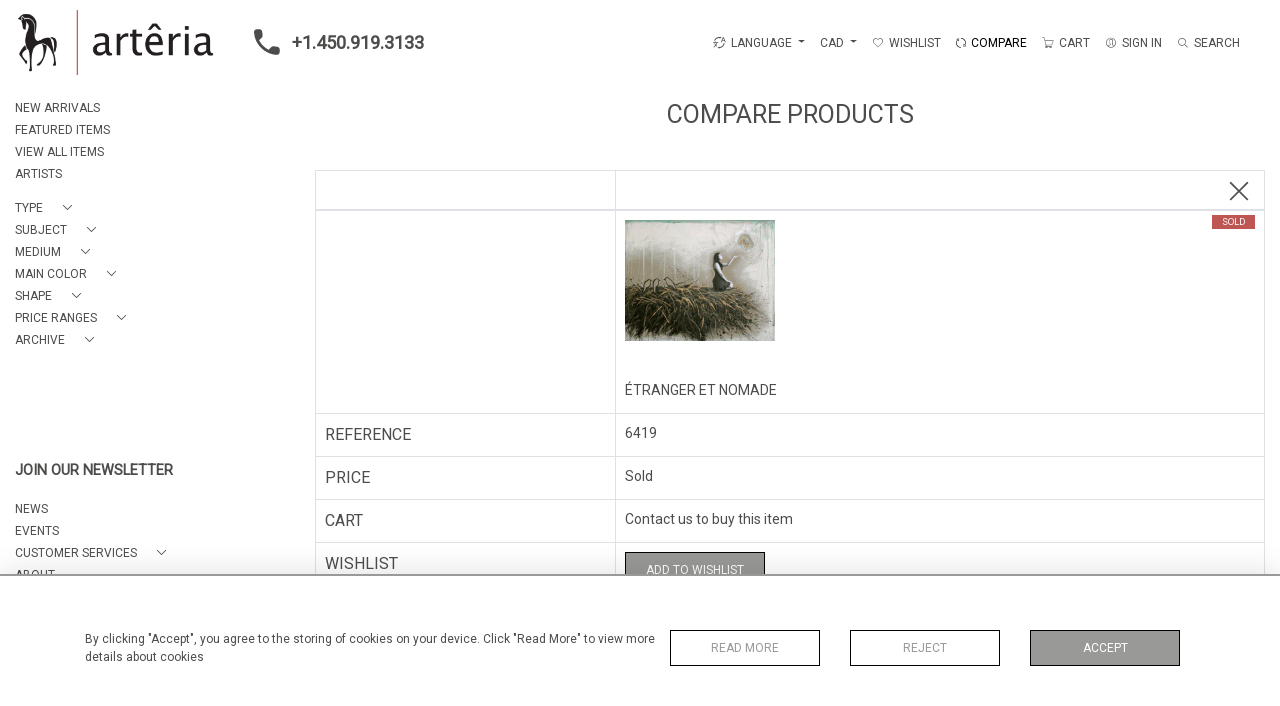

--- FILE ---
content_type: text/html; charset=UTF-8
request_url: https://arteriagallery.com/product-compare?item=657
body_size: 15433
content:
<!DOCTYPE html>
<html lang="en" style="
    --items-bg:#F5F5F5;
    --colour_text_title :#4C4C4B;
    --body-bg:#FFFFFF;
    --header-bg:#FFFFFF;
    --menu-bg:#FFFFFF;
    --footer-bg:#FFFFFF;
    --colour_text_header:#4C4C4B;
    --colour_text_body :#4C4C4B;
    --colour_text_body_hover:#000000;
    --colour_text_footer :#4C4C4B;
    --colour_background_subscription:#FFFFFF;
    --colour_text_footer_hover :#000000;
    --colour_button_normal:#999998;
    --colour_button_normal_text:#FFFFFF;
    --colour_button_hover:#787878;
    --colour_button_hover_text:#FFFFFF;
    --colour_button_pressed:#4C4C4B;
    --colour_button_pressed_text:#FFFFFF;
        --colour_button_border:#000;
        --colour_text_menu:#4C4C4B;
    --colour_text_menu_hover:#000000;
    --colour_category_images_overlay_background:#2d6496cc;
    --colour_category_images_overlay_text:#FFFFFF;
    --font-name:Roboto">
<head>
    <meta charset="utf-8">
    <meta name="viewport" content="width=device-width, initial-scale=1,maximum-scale=1.0,user-scalable=0">
            <meta name="facebook-domain-verification" content="jqlij0i99sbeqyctup7d62v7xpmbkl"/>
        
            <meta property="og:url"
              content="https://arteriagallery.com/product-compare">
        <meta property="og:type"
              content="Product">
                <meta property="og:description" content="Artêria Gallery exhibits contemporary art by emerging to mid-career artists located across Canada and internationally, regularly exhibiting at international art fairs."/>
        <meta property="og:image"
              content="https://seek-unique-co.s3.eu-west-2.amazonaws.com/images/d50cc98d-c199-4eb3-937e-faa7e9f6a314/39/478_website_logo_facebook_share.png">
        <meta property="fb:app_id" content="2748979415353430"/>
    <!-- CSRF Token -->
    <meta name="csrf-token" content="NB8r9XqjgmFkf9d0cTkMMCWKRnfxjLSxSjvCw8Kg">

    <title class="notranslate">ARTERIA GALLERY</title>
    <link rel="icon" href="https://seek-unique-co.s3.amazonaws.com/d50cc98d-c199-4eb3-937e-faa7e9f6a314/favicon.ico" type="image/ico"/>

    
    <!--    froala style-->
    <link href="https://cdn.jsdelivr.net/npm/froala-editor@3.1.0/css/froala_editor.pkgd.min.css" rel="stylesheet"
          type="text/css"/>

    <!-- Fonts -->
    <link rel="stylesheet" href="https://cdnjs.cloudflare.com/ajax/libs/font-awesome/4.7.0/css/font-awesome.min.css"/>

    <link rel="preconnect" href="https://fonts.googleapis.com">
    <link rel="preconnect" href="https://fonts.gstatic.com" crossorigin>
    <link href="" rel="stylesheet">
    <!-- Styles -->
    <link rel="stylesheet" href="https://cdn.jsdelivr.net/npm/simple-scrollbar@latest/simple-scrollbar.css">
    <link href="/assets/customer_websites/arteria/css/app.css" rel="stylesheet">
    <link href="/assets/customer_websites/arteria/css/pages/account.css" rel="stylesheet">
    
    <!-- Widget Styles -->
        <link href="/assets/widgets/productCompare/1.css" rel="stylesheet">
    <link href="/assets/widgets/searchResult/1.css" rel="stylesheet">
    <link href="/assets/widgets/subscribePopup/1.css" rel="stylesheet">
    <link href="/assets/widgets/cookies/1.css" rel="stylesheet">
    <link href="/assets/widgets/alertMessages/1.css" rel="stylesheet">
    <link href="/assets/widgets/subscribeSelect/1.css" rel="stylesheet">


            <!-- Google AnalyticsService -->
                            <script async src="https://www.googletagmanager.com/gtag/js?id=G-VLWCH9H1SN"></script>
            <script>
                window.dataLayer = window.dataLayer || [];

                function gtag() {
                    dataLayer.push(arguments);
                }

                gtag('js', new Date());

                gtag('config', 'G-VLWCH9H1SN');
            </script>
            
            <!-- Facebook Pixel Code --><script>!function(f,b,e,v,n,t,s){if(f.fbq)return;n=f.fbq=function(){n.callMethod?n.callMethod.apply(n,arguments):n.queue.push(arguments)};if(!f._fbq)f._fbq=n;n.push=n;n.loaded=!0;n.version='2.0';n.queue=[];t=b.createElement(e);t.async=!0;t.src=v;s=b.getElementsByTagName(e)[0];s.parentNode.insertBefore(t,s)}(window, document,'script','https://connect.facebook.net/en_US/fbevents.js');fbq('init', '3773524379410856');fbq('track', 'PageView');</script><noscript><img height="1" width="1" style="display:none"src="https://www.facebook.com/tr?id=3773524379410856&ev=PageView&noscript=1"/></noscript><!-- End Facebook Pixel Code -->
    </head>
<body class="position-sticky">

    <div id="cookie-section" class="fixed-bottom w-100 cookies-container-general d-none">
    <div class="w-100 cookies-container">
        <div class="container">
            <div class="d-flex flex-column flex-lg-row justify-content-between align-items-center">
                <p class="mb-0">
                    By clicking &quot;Accept&quot;, you agree to the storing of cookies on your device. Click &quot;Read More&quot; to view more details about cookies
                </p>
                <div class="d-flex flex-wrap flex-shrink-0 flex-grow-1 btn-container justify-content-center">
                    <div class="col-sm-6 col-md-4">
                        <button type="button"
                                class="w-100 flex-shrink-0 flex-grow-1 bold-btn-outline btn shadow-none flex-shrink-0 rounded-0 text-uppercase cookiesModal-btn text-nowrap"
                                data-toggle="modal" data-target="#cookiesModal">
                            Read More
                        </button>
                    </div>
                    <div class="col-sm-6 col-md-4">
                        <button
                            class="w-100 flex-shrink-0 flex-grow-1 bold-btn-outline btn shadow-none flex-shrink-0 rounded-0 text-uppercase reject-all">
                            Reject
                        </button>
                    </div>
                    <div class="col-sm-12 col-md-4">
                        <button
                            class="flex-shrink-0 flex-grow-1 bold-btn btn flex-shrink-0 shadow-none w-100 rounded-0 text-uppercase accept-close-btn">
                            Accept
                        </button>
                    </div>
                </div>
            </div>
        </div>

    </div>
</div>

<!-- Modal -->
<div class="modal fade cookies-modal p-0" id="cookiesModal" tabindex="-1" role="dialog"
     aria-labelledby="cookiesModalLabel"
     aria-hidden="true">
    <div class="modal-dialog custom-modal" role="document">
        <div class="modal-content rounded-0 border-0">
            <div class="modal-header border-0">
                <button type="button" id="close-cookies-button" class="close" data-dismiss="modal" aria-label="Close">
                    <span aria-hidden="true" class="pe-7s-close close-modal"></span>
                </button>
            </div>
            <div class="modal-body">
                <form>
                    <div class="container-info">
                        <h5 class="modal-title" id="cookiesModalLabel">
                            Cookie Preferences
                        </h5>
                        <p class="mb-3">
                            When you visit websites, they may store or retrieve some data in your browser which is often necessary for the basic functionality of the website. The data is stored in something called a cookie. Most websites store several cookies that might be used for analytics, marketing and personalisation of the site, such as storing your preferences.
                        </p>
                        <p class="mb-0">
                            Websites are permitted to permanently enable &quot;essential&quot; cookies - without which the website simply won&#039;t work properly, e.g. to store your preferred sort order or display currency. However, for privacy reasons, you should be allowed to enable or disable cookies linked to additional services such as marketing and analytics. Note that denying or blocking non-essential cookies can negatively impact your experience of the website and some functions may not work as expected.
                        </p>
                    </div>
                    <div class="container-info">
                        <div class="d-flex justify-content-between align-items-center cookies-header">
                            <h3 class="m-0 text-uppercase">
                                Essential
                            </h3>
                            <span>
                                Always Active
                            </span>
                        </div>
                        <p class="mb-0">
                            These items are required to enable basic website functionality.
                        </p>
                    </div>
                    <div class="container-info">
                        <div class="d-flex justify-content-between align-items-center cookies-header">
                            <h3 class="m-0 text-uppercase">
                                Analytics
                            </h3>
                            <label class="switch position-relative">
                                <input type="checkbox" checked id="analytics-switcher">
                                <span class="switcher round position-absolute"></span>
                            </label>
                        </div>
                        <p class="mb-0">
                            These cookies help the website operator understand how its website performs, how visitors interact with the site, and whether there may be technical issues. These cookies don&#039;t usually collect any information that identifies a visitor.
                        </p>
                    </div>
                    <div class="container-info">
                        <div class="d-flex justify-content-between align-items-center cookies-header">
                            <h3 class="m-0 text-uppercase">
                                Marketing
                            </h3>
                        </div>
                        <p class="mb-0">
                            Our website doesn&#039;t currently use any marketing cookies. This may change in the future, so you can click the Cookie link and check back here at any time.
                        </p>
                    </div>
                    <div class="container-info">
                        <div class="d-flex justify-content-between align-items-center cookies-header">
                            <h3 class="m-0 text-uppercase">
                                Personalisation
                            </h3>
                        </div>
                        <p class="mb-0">
                            Our website doesn&#039;t currently use any personalisation cookies. This may change in the future, so you can click the Cookie link and check back here at any time.
                        </p>
                    </div>
                    <div class="text-right">
                        <button type="button" class="bold-btn rounded-0 shadow-none save-cookies text-uppercase mt-0">
                            Save
                        </button>
                    </div>
                </form>
            </div>
        </div>
    </div>
</div>

        <!--header block-->
    <header id="header"
            class="d-flex flex-column-reverse flex-lg-row justify-content-between align-items-center  container-fluid mb-0 fixed-top header">
        <div class="d-flex align-items-center flex-grow-1 justify-content-between logo-container-mobile">
    <button class="menu-toggle  border-0 bg-transparent btn shadow-none d-lg-none" id="toggleSidebar"><span
            class="menu-toggle__icon d-block"></span></button>
    <div class="d-flex align-items-center flex-grow-0 flex-lg-grow-1">
        <a href="/" class="brand d-inline-block">
            <picture>
                <source src="https://seek-unique-co.s3.eu-west-2.amazonaws.com/images/d50cc98d-c199-4eb3-937e-faa7e9f6a314/39/478_website_logo_mobile_main_menu.png"
                        media="(max-width: 767px)">
                <img src="https://seek-unique-co.s3.eu-west-2.amazonaws.com/images/d50cc98d-c199-4eb3-937e-faa7e9f6a314/39/478_website_logo_desktop_main_menu.png"
                     class="h-100"
                     alt="Arteria Gallery">
            </picture>

        </a>
        <div class="flex-grow-1 phone-number d-lg-flex flex-wrap d-none">
                            <a href="tel:+1.450.919.3133" class="text-decoration-none d-inline-flex text-left">
                    <svg width="50" height="26" viewBox="0 0 30 30" fill="none" xmlns="http://www.w3.org/2000/svg">
                        <path
                            d="M26.7263 20.4449L22.541 19.9671C21.5358 19.8518 20.5472 20.1978 19.8386 20.9063L16.8067 23.9382C12.1435 21.5654 8.3207 17.7591 5.94791 13.0794L8.99629 10.031C9.70483 9.3225 10.0509 8.33384 9.93552 7.3287L9.45766 3.17632C9.25993 1.51207 7.85933 0.259766 6.1786 0.259766H3.32796C1.46598 0.259766 -0.0829237 1.80867 0.0324202 3.67065C0.905738 17.7426 12.16 28.9804 26.2155 29.8537C28.0775 29.9691 29.6264 28.4202 29.6264 26.5582V23.7075C29.6428 22.0433 28.3905 20.6427 26.7263 20.4449V20.4449Z"
                            class="phone-icon"/>
                    </svg> +1.450.919.3133</a>
                                </div>
    </div>
            <div class="menuitem search-block d-lg-none">
            <button class="text-uppercase btn border-0 bg-transparent shadow-none p-0 menuitemsearch"
                    id="headerSearchMobile">
                <i class="pe-7s-search menuitemsearchicon"></i>
            </button>
        </div>
    </div>
<div class="flex-grow-1 phone-number d-lg-none flex-wrap  d-flex">
            <a href="tel:+1.450.919.3133" class="text-decoration-none d-inline-flex text-left">
            <svg width="50" height="26" viewBox="0 0 30 30" fill="none" xmlns="http://www.w3.org/2000/svg">
                <path
                    d="M26.7263 20.4449L22.541 19.9671C21.5358 19.8518 20.5472 20.1978 19.8386 20.9063L16.8067 23.9382C12.1435 21.5654 8.3207 17.7591 5.94791 13.0794L8.99629 10.031C9.70483 9.3225 10.0509 8.33384 9.93552 7.3287L9.45766 3.17632C9.25993 1.51207 7.85933 0.259766 6.1786 0.259766H3.32796C1.46598 0.259766 -0.0829237 1.80867 0.0324202 3.67065C0.905738 17.7426 12.16 28.9804 26.2155 29.8537C28.0775 29.9691 29.6264 28.4202 29.6264 26.5582V23.7075C29.6428 22.0433 28.3905 20.6427 26.7263 20.4449V20.4449Z"
                    class="phone-icon"/>
            </svg> +1.450.919.3133</a>
        </div>
<nav class="d-flex align-items-center navigation flex-wrap justify-content-center position-relative">
    <ul class="list-unstyled d-flex menu mb-0  mb-3 mb-lg-0">
                                    <li class="form-group mb-0  mb-3 mb-sm-0 mr-0 d-none d-xl-block ">
                                            <div id="google_translate_element_id" class="d-none"></div>
                                        <div class="dropdown show notranslate menu__item ">
                        <a class="dropdown-toggle text-uppercase text-decoration-none menu__item__link" href="#"
                           role="button" id="dropdownMenuLink" data-toggle="dropdown" aria-haspopup="true"
                           aria-expanded="false">
                            <i class="icon-lenguage"></i> LANGUAGE
                        </a>

                        <div class="dropdown-menu rounded-0" aria-labelledby="dropdownMenuLink" id="languageDropdown">
                                                    </div>
                    </div>
                </li>
                                        <li class="">
    <div class="dropdown show notranslate menu__item ">
                                                                                    <a class="dropdown-toggle text-uppercase text-decoration-none menu__item__link main-currency-selected" href="#"
                       role="button" data-currency="CAD" id="currencyDropdownItem"  data-toggle="dropdown" aria-haspopup="true"
                        aria-expanded="false">
                        CAD
                    </a>
                                                                                                                                                                                                                                            <div class="dropdown-menu rounded-0">
                                                            <button type="button" data-currency="AUD"
                                class="lang-item btn currency-selector d-block border-0 shadow-none notranslate w-100 rounded-0 text-left"
                                translate="no">
                            AUD
                        </button>
                                                                                                                    <button type="button" data-currency="CHF"
                                class="lang-item btn currency-selector d-block border-0 shadow-none notranslate w-100 rounded-0 text-left"
                                translate="no">
                            CHF
                        </button>
                                                                                <button type="button" data-currency="CNY"
                                class="lang-item btn currency-selector d-block border-0 shadow-none notranslate w-100 rounded-0 text-left"
                                translate="no">
                            CNY
                        </button>
                                                                                <button type="button" data-currency="EUR"
                                class="lang-item btn currency-selector d-block border-0 shadow-none notranslate w-100 rounded-0 text-left"
                                translate="no">
                            EUR
                        </button>
                                                                                <button type="button" data-currency="GBP"
                                class="lang-item btn currency-selector d-block border-0 shadow-none notranslate w-100 rounded-0 text-left"
                                translate="no">
                            GBP
                        </button>
                                                                                <button type="button" data-currency="JPY"
                                class="lang-item btn currency-selector d-block border-0 shadow-none notranslate w-100 rounded-0 text-left"
                                translate="no">
                            JPY
                        </button>
                                                                                <button type="button" data-currency="NZD"
                                class="lang-item btn currency-selector d-block border-0 shadow-none notranslate w-100 rounded-0 text-left"
                                translate="no">
                            NZD
                        </button>
                                                                                <button type="button" data-currency="USD"
                                class="lang-item btn currency-selector d-block border-0 shadow-none notranslate w-100 rounded-0 text-left"
                                translate="no">
                            USD
                        </button>
                                                </div>
            </div>
</li>

                                                                                                                                                                                                                        <li class="menu__item ">
                                        <a href="/account/g-wishlist"
                                           title="Wishlist" rel="nofollow"
                                           class="text-uppercase text-decoration-none menu__item__link">
                                            <i class="pe-7s-like menu__item__link__icon"></i><span>Wishlist</span></a>
                                    </li>
                                                                                                                                                                                                                                                                                <li class="menu__item active">
                                    <a href="/product-compare"
                                       title="Compare" rel="nofollow"
                                       class="text-uppercase text-decoration-none menu__item__link">
                                        <i class="pe-7s-refresh-2  menu__item__link__icon"></i><span>Compare</span></a>
                                </li>
                                                                                                                                                                                    <li class="menu__item ">
                            <button title="CART"
                                    class="text-uppercase text-decoration-none menu__item__link bg-transparent border-0 d-flex align-items-center"
                                    type="button" id="cartToggle"><i
                                    class="pe-7s-cart menu__item__link__icon"></i><span class="d-flex">CART
                                    <span id="cart-items-count"
                                          class="cart-count notranslate d-flex align-items-center justify-content-center ">
                                                                            </span>
                                        </span>
                            </button>
                        </li>
                                                                                                                                                                                                                                <li class="menu__item ">
                                        <a href="/sign-in"
                                           title="SIGN IN"
                                           class="text-uppercase text-decoration-none menu__item__link">
                                            <i class="pe-7s-user menu__item__link__icon"></i><span>SIGN IN</span></a>
                                    </li>
                                                                                                                                                                                                                    <li class="menu__item search-block d-none d-lg-block ">
    <button class="text-uppercase btn border-0 bg-transparent shadow-none p-0 menu__item__search d-flex align-items-center"
            id="headerSearch">
        <i class="pe-7s-search menu__item__search__icon"></i>
        <span>Search</span>
    </button>
</li>
                                                            </ul>
            <form action="/search"
              class="search-box position-absolute overflow-hidden pt-3"
              id="searchBox">
            <div class="col-12">
                <div
                    class="search-box-container flex-wrap border  overflow-hidden  d-flex align-items-center w-100">
                    <input type="hidden" name="spec" value="1">
                    <input type="search" name="name" placeholder="TYPE HERE"
                           id="search_box" data-url="#"
                           class="h-100 border-0 flex-grow-1 search-box__input "
                           value="">

                                            <a href="/advanced-search" rel="nofollow"
                           class="text-decoration-none text-uppercase mr-5"
                           id="advancedSearch">Advanced Search</a>
                                        <button
                        class="text-uppercase btn border-0 bg-transparent shadow-none p-0 menu__item__search d-flex align-items-center"
                        id="search_btn">
                        <i class="pe-7s-search menu__item__search__icon"></i>
                    </button>
                </div>
                                    <div class="d-flex w-100 align-items-center pt-2 pb-3 flex-wrap">
                        <span
                            class="form-check-label mr-3">Show results including</span>
                        <div class="d-flex">
                            <div class="contact-information">
                                <label class="d-flex align-items-center mb-0">
                                    <input type="checkbox" class="d-none"
                                           id="inlineCheckbox2"
                                           value="1"
                                           name="available"
                                           checked>
                                    <span class="checkbox-container d-block overflow-hidden position-relative"></span>
                                    <span
                                        class="mr-2 form-check-label  search-label">Available Items</span>
                                </label>
                            </div>

                            <div class="contact-information ml-3">
                                <label class="d-flex align-items-center mb-0">
                                    <input type="checkbox" class="d-none"
                                           id="inlineCheckbox3"
                                           value="1"
                                           name="sold"
                                        >
                                    <span class="checkbox-container d-block overflow-hidden position-relative"></span>
                                    <span
                                        class="mr-2 form-check-label search-label">Sold Items</span>
                                </label>
                            </div>
                        </div>
                    </div>
                            </div>
            <div class="search-result w-100 overflow-hidden" style="display: none"></div>
        </form>
    </nav>

    <aside class="cart-sidebar fixed-top p-0  h-100 overflow-hidden" id="cartAsideContainer">
        <header class="cart-sidebar__header position-relative">
            <h3 class="text-center">
                Shopping Cart
            </h3>
            <button typeof="button" title="Close"
                    class="text-decoration-none btn btn-link position-absolute cart-sidebar__header__btn shadow-none p-0 m-0"
                    type="button">
                <i class="pe-7s-close menu__item__link__icon"></i></button>
        </header>
        <div class="cart-sidebar__body overflow-auto">
            <div id="cart-sidebar__items">
            </div>
        </div>
    </aside>

    <div id="cartFon" class="fixed-top w-100 h-100 d-none" style="z-index: 10"></div>
    </header>
    <!--sidebar menu-->
    <aside id="aside-menu"
           class="aside d-none d-lg-flex flex-column justify-content-between flex-shrink-0 position-fixed ">
        <div class="aside-items-container" style="display: block">
    <ul class="menu-list-item list-unstyled mb-0">
                                                                                                <li>
                            <a href="/stock/latest-arrivals"
                               style="--color:#4C4C4B;--hover-color:#000000;--active-color:#000000"
                               id="_stock_latest-arrivals"
                               class="text-decoration-none d-block text-uppercase mb-2 sidebar__link ">
                                NEW ARRIVALS
                            </a>
                        </li>
                                                                                <li>
                            <a href="/stock/featured"
                               style="--color:#4C4C4B;--hover-color:#000000;--active-color:#000000"
                               id="_stock_featured"
                               class="text-decoration-none d-block text-uppercase mb-2 sidebar__link ">
                                FEATURED ITEMS
                            </a>
                        </li>
                                                                                <li>
                            <a href="/stock"
                               style="--color:#4C4C4B;--hover-color:#000000;--active-color:#000000"
                               id="_stock"
                               class="text-decoration-none d-block text-uppercase mb-2 sidebar__link ">
                                VIEW ALL ITEMS
                            </a>
                        </li>
                                                                                <li>
                            <a href="/artists"
                               style="--color:#4C4C4B;--hover-color:#000000;--active-color:#000000"
                               id="_artists"
                               class="text-decoration-none d-block text-uppercase mb-2 sidebar__link ">
                                ARTISTS
                            </a>
                        </li>
                                                                                                                                                                        <li class="mt-4">
                                                    <div class="d-flex align-items-center  mb-2 dropdown-sidebar">
                                <a class="text-decoration-none d-flex align-items-center text-uppercase sidebar__link mb-0 "
                                   style="--color:#4C4C4B;--hover-color:#000000;--active-color:#000000"
                                   data-toggle="collapse"
                                   id="cat_132"
                                   href="#cat_type_132" role="button"
                                   aria-expanded="false"
                                   aria-controls="cat_type_132">
                                    <span title="Type">Type</span>
                                    <i class="pe-7s-angle-down dropdown-sidebar__link__icon d-flex ml-3 "></i>
                                </a>
                            </div>

                            <div
                                class="collapse multi-collapse "
                                id="cat_type_132">
                                <div class="card card-body border-0 py-0 bg-transparent">
                                    <ul class="list-unstyled mb-0">
                                        <li>
                                            <a href="/stock/type"
                                               class="text-decoration-none d-block text-uppercase mb-2 sidebar__link "
                                               style="--color:#4C4C4B;--hover-color:#000000;--active-color:#000000">
                                                View All</a>
                                        </li>
                                                                                    <li>
                                                <a href="/stock/type/art-on-paper"
                                                   class="text-decoration-none d-block text-uppercase mb-2 sidebar__link "
                                                   style="--color:#4C4C4B;--hover-color:#000000;--active-color:#000000">
                                                    Art on paper</a>
                                            </li>
                                                                                    <li>
                                                <a href="/stock/type/painting-on-canvas"
                                                   class="text-decoration-none d-block text-uppercase mb-2 sidebar__link "
                                                   style="--color:#4C4C4B;--hover-color:#000000;--active-color:#000000">
                                                    Painting on canvas</a>
                                            </li>
                                                                                    <li>
                                                <a href="/stock/type/painting-on-wood"
                                                   class="text-decoration-none d-block text-uppercase mb-2 sidebar__link "
                                                   style="--color:#4C4C4B;--hover-color:#000000;--active-color:#000000">
                                                    Painting on wood</a>
                                            </li>
                                                                                    <li>
                                                <a href="/stock/type/photography"
                                                   class="text-decoration-none d-block text-uppercase mb-2 sidebar__link "
                                                   style="--color:#4C4C4B;--hover-color:#000000;--active-color:#000000">
                                                    Photography</a>
                                            </li>
                                                                                    <li>
                                                <a href="/stock/type/sculpture"
                                                   class="text-decoration-none d-block text-uppercase mb-2 sidebar__link "
                                                   style="--color:#4C4C4B;--hover-color:#000000;--active-color:#000000">
                                                    Sculpture</a>
                                            </li>
                                                                                    <li>
                                                <a href="/stock/type/multimedia-electronics"
                                                   class="text-decoration-none d-block text-uppercase mb-2 sidebar__link "
                                                   style="--color:#4C4C4B;--hover-color:#000000;--active-color:#000000">
                                                    Multimedia / Electronics</a>
                                            </li>
                                                                            </ul>
                                </div>
                            </div>
                                            </li>
                                                        <li class="">
                                                    <div class="d-flex align-items-center  mb-2 dropdown-sidebar">
                                <a class="text-decoration-none d-flex align-items-center text-uppercase sidebar__link mb-0 "
                                   style="--color:#4C4C4B;--hover-color:#000000;--active-color:#000000"
                                   data-toggle="collapse"
                                   id="cat_126"
                                   href="#cat_subject_126" role="button"
                                   aria-expanded="false"
                                   aria-controls="cat_subject_126">
                                    <span title="Subject">Subject</span>
                                    <i class="pe-7s-angle-down dropdown-sidebar__link__icon d-flex ml-3 "></i>
                                </a>
                            </div>

                            <div
                                class="collapse multi-collapse "
                                id="cat_subject_126">
                                <div class="card card-body border-0 py-0 bg-transparent">
                                    <ul class="list-unstyled mb-0">
                                        <li>
                                            <a href="/stock/subject"
                                               class="text-decoration-none d-block text-uppercase mb-2 sidebar__link "
                                               style="--color:#4C4C4B;--hover-color:#000000;--active-color:#000000">
                                                View All</a>
                                        </li>
                                                                                    <li>
                                                <a href="/stock/subject/abstract"
                                                   class="text-decoration-none d-block text-uppercase mb-2 sidebar__link "
                                                   style="--color:#4C4C4B;--hover-color:#000000;--active-color:#000000">
                                                    Abstract</a>
                                            </li>
                                                                                    <li>
                                                <a href="/stock/subject/animals"
                                                   class="text-decoration-none d-block text-uppercase mb-2 sidebar__link "
                                                   style="--color:#4C4C4B;--hover-color:#000000;--active-color:#000000">
                                                    Animals</a>
                                            </li>
                                                                                    <li>
                                                <a href="/stock/subject/cityscape-architecture"
                                                   class="text-decoration-none d-block text-uppercase mb-2 sidebar__link "
                                                   style="--color:#4C4C4B;--hover-color:#000000;--active-color:#000000">
                                                    Cityscape &amp; Architecture</a>
                                            </li>
                                                                                    <li>
                                                <a href="/stock/subject/nature"
                                                   class="text-decoration-none d-block text-uppercase mb-2 sidebar__link "
                                                   style="--color:#4C4C4B;--hover-color:#000000;--active-color:#000000">
                                                    Nature</a>
                                            </li>
                                                                                    <li>
                                                <a href="/stock/subject/people-portrait"
                                                   class="text-decoration-none d-block text-uppercase mb-2 sidebar__link "
                                                   style="--color:#4C4C4B;--hover-color:#000000;--active-color:#000000">
                                                    People &amp; Portrait</a>
                                            </li>
                                                                            </ul>
                                </div>
                            </div>
                                            </li>
                                                        <li class="">
                                                    <div class="d-flex align-items-center  mb-2 dropdown-sidebar">
                                <a class="text-decoration-none d-flex align-items-center text-uppercase sidebar__link mb-0 "
                                   style="--color:#4C4C4B;--hover-color:#000000;--active-color:#000000"
                                   data-toggle="collapse"
                                   id="cat_109"
                                   href="#cat_medium_109" role="button"
                                   aria-expanded="false"
                                   aria-controls="cat_medium_109">
                                    <span title="Medium">Medium</span>
                                    <i class="pe-7s-angle-down dropdown-sidebar__link__icon d-flex ml-3 "></i>
                                </a>
                            </div>

                            <div
                                class="collapse multi-collapse "
                                id="cat_medium_109">
                                <div class="card card-body border-0 py-0 bg-transparent">
                                    <ul class="list-unstyled mb-0">
                                        <li>
                                            <a href="/stock/medium"
                                               class="text-decoration-none d-block text-uppercase mb-2 sidebar__link "
                                               style="--color:#4C4C4B;--hover-color:#000000;--active-color:#000000">
                                                View All</a>
                                        </li>
                                                                                    <li>
                                                <a href="/stock/medium/acrylic"
                                                   class="text-decoration-none d-block text-uppercase mb-2 sidebar__link "
                                                   style="--color:#4C4C4B;--hover-color:#000000;--active-color:#000000">
                                                    Acrylic</a>
                                            </li>
                                                                                    <li>
                                                <a href="/stock/medium/ceramic"
                                                   class="text-decoration-none d-block text-uppercase mb-2 sidebar__link "
                                                   style="--color:#4C4C4B;--hover-color:#000000;--active-color:#000000">
                                                    Ceramic</a>
                                            </li>
                                                                                    <li>
                                                <a href="/stock/medium/collage"
                                                   class="text-decoration-none d-block text-uppercase mb-2 sidebar__link "
                                                   style="--color:#4C4C4B;--hover-color:#000000;--active-color:#000000">
                                                    Collage</a>
                                            </li>
                                                                                    <li>
                                                <a href="/stock/medium/metal"
                                                   class="text-decoration-none d-block text-uppercase mb-2 sidebar__link "
                                                   style="--color:#4C4C4B;--hover-color:#000000;--active-color:#000000">
                                                    Metal</a>
                                            </li>
                                                                                    <li>
                                                <a href="/stock/medium/mixed-media-1"
                                                   class="text-decoration-none d-block text-uppercase mb-2 sidebar__link "
                                                   style="--color:#4C4C4B;--hover-color:#000000;--active-color:#000000">
                                                    Mixed-media</a>
                                            </li>
                                                                                    <li>
                                                <a href="/stock/medium/photography-1"
                                                   class="text-decoration-none d-block text-uppercase mb-2 sidebar__link "
                                                   style="--color:#4C4C4B;--hover-color:#000000;--active-color:#000000">
                                                    Photography</a>
                                            </li>
                                                                                    <li>
                                                <a href="/stock/medium/porcelain"
                                                   class="text-decoration-none d-block text-uppercase mb-2 sidebar__link "
                                                   style="--color:#4C4C4B;--hover-color:#000000;--active-color:#000000">
                                                    Porcelain</a>
                                            </li>
                                                                                    <li>
                                                <a href="/stock/medium/raku"
                                                   class="text-decoration-none d-block text-uppercase mb-2 sidebar__link "
                                                   style="--color:#4C4C4B;--hover-color:#000000;--active-color:#000000">
                                                    Raku</a>
                                            </li>
                                                                                    <li>
                                                <a href="/stock/medium/resin"
                                                   class="text-decoration-none d-block text-uppercase mb-2 sidebar__link "
                                                   style="--color:#4C4C4B;--hover-color:#000000;--active-color:#000000">
                                                    Resin</a>
                                            </li>
                                                                                    <li>
                                                <a href="/stock/medium/silkscreen-print"
                                                   class="text-decoration-none d-block text-uppercase mb-2 sidebar__link "
                                                   style="--color:#4C4C4B;--hover-color:#000000;--active-color:#000000">
                                                    Silkscreen Print</a>
                                            </li>
                                                                                    <li>
                                                <a href="/stock/medium/stainless-steel"
                                                   class="text-decoration-none d-block text-uppercase mb-2 sidebar__link "
                                                   style="--color:#4C4C4B;--hover-color:#000000;--active-color:#000000">
                                                    Stainless steel</a>
                                            </li>
                                                                                    <li>
                                                <a href="/stock/medium/watercolor"
                                                   class="text-decoration-none d-block text-uppercase mb-2 sidebar__link "
                                                   style="--color:#4C4C4B;--hover-color:#000000;--active-color:#000000">
                                                    Watercolor</a>
                                            </li>
                                                                                    <li>
                                                <a href="/stock/medium/wood"
                                                   class="text-decoration-none d-block text-uppercase mb-2 sidebar__link "
                                                   style="--color:#4C4C4B;--hover-color:#000000;--active-color:#000000">
                                                    Wood</a>
                                            </li>
                                                                                    <li>
                                                <a href="/stock/medium/encaustic"
                                                   class="text-decoration-none d-block text-uppercase mb-2 sidebar__link "
                                                   style="--color:#4C4C4B;--hover-color:#000000;--active-color:#000000">
                                                    Encaustic</a>
                                            </li>
                                                                                    <li>
                                                <a href="/stock/medium/cyanotype"
                                                   class="text-decoration-none d-block text-uppercase mb-2 sidebar__link "
                                                   style="--color:#4C4C4B;--hover-color:#000000;--active-color:#000000">
                                                    Cyanotype</a>
                                            </li>
                                                                            </ul>
                                </div>
                            </div>
                                            </li>
                                                        <li class="">
                                                    <div class="d-flex align-items-center  mb-2 dropdown-sidebar">
                                <a class="text-decoration-none d-flex align-items-center text-uppercase sidebar__link mb-0 "
                                   style="--color:#4C4C4B;--hover-color:#000000;--active-color:#000000"
                                   data-toggle="collapse"
                                   id="cat_91"
                                   href="#cat_main-color_91" role="button"
                                   aria-expanded="false"
                                   aria-controls="cat_main-color_91">
                                    <span title="Main Color">Main Color</span>
                                    <i class="pe-7s-angle-down dropdown-sidebar__link__icon d-flex ml-3 "></i>
                                </a>
                            </div>

                            <div
                                class="collapse multi-collapse "
                                id="cat_main-color_91">
                                <div class="card card-body border-0 py-0 bg-transparent">
                                    <ul class="list-unstyled mb-0">
                                        <li>
                                            <a href="/stock/main-color"
                                               class="text-decoration-none d-block text-uppercase mb-2 sidebar__link "
                                               style="--color:#4C4C4B;--hover-color:#000000;--active-color:#000000">
                                                View All</a>
                                        </li>
                                                                                    <li>
                                                <a href="/stock/main-color/black-white"
                                                   class="text-decoration-none d-block text-uppercase mb-2 sidebar__link "
                                                   style="--color:#4C4C4B;--hover-color:#000000;--active-color:#000000">
                                                    Black &amp; White</a>
                                            </li>
                                                                                    <li>
                                                <a href="/stock/main-color/black"
                                                   class="text-decoration-none d-block text-uppercase mb-2 sidebar__link "
                                                   style="--color:#4C4C4B;--hover-color:#000000;--active-color:#000000">
                                                    Black</a>
                                            </li>
                                                                                    <li>
                                                <a href="/stock/main-color/white"
                                                   class="text-decoration-none d-block text-uppercase mb-2 sidebar__link "
                                                   style="--color:#4C4C4B;--hover-color:#000000;--active-color:#000000">
                                                    White</a>
                                            </li>
                                                                                    <li>
                                                <a href="/stock/main-color/grey"
                                                   class="text-decoration-none d-block text-uppercase mb-2 sidebar__link "
                                                   style="--color:#4C4C4B;--hover-color:#000000;--active-color:#000000">
                                                    Grey</a>
                                            </li>
                                                                                    <li>
                                                <a href="/stock/main-color/multicolors"
                                                   class="text-decoration-none d-block text-uppercase mb-2 sidebar__link "
                                                   style="--color:#4C4C4B;--hover-color:#000000;--active-color:#000000">
                                                    Multicolors</a>
                                            </li>
                                                                                    <li>
                                                <a href="/stock/main-color/beige"
                                                   class="text-decoration-none d-block text-uppercase mb-2 sidebar__link "
                                                   style="--color:#4C4C4B;--hover-color:#000000;--active-color:#000000">
                                                    Beige</a>
                                            </li>
                                                                                    <li>
                                                <a href="/stock/main-color/blue"
                                                   class="text-decoration-none d-block text-uppercase mb-2 sidebar__link "
                                                   style="--color:#4C4C4B;--hover-color:#000000;--active-color:#000000">
                                                    Blue</a>
                                            </li>
                                                                                    <li>
                                                <a href="/stock/main-color/brown"
                                                   class="text-decoration-none d-block text-uppercase mb-2 sidebar__link "
                                                   style="--color:#4C4C4B;--hover-color:#000000;--active-color:#000000">
                                                    Brown</a>
                                            </li>
                                                                                    <li>
                                                <a href="/stock/main-color/gold"
                                                   class="text-decoration-none d-block text-uppercase mb-2 sidebar__link "
                                                   style="--color:#4C4C4B;--hover-color:#000000;--active-color:#000000">
                                                    Gold</a>
                                            </li>
                                                                                    <li>
                                                <a href="/stock/main-color/green"
                                                   class="text-decoration-none d-block text-uppercase mb-2 sidebar__link "
                                                   style="--color:#4C4C4B;--hover-color:#000000;--active-color:#000000">
                                                    Green</a>
                                            </li>
                                                                                    <li>
                                                <a href="/stock/main-color/orange"
                                                   class="text-decoration-none d-block text-uppercase mb-2 sidebar__link "
                                                   style="--color:#4C4C4B;--hover-color:#000000;--active-color:#000000">
                                                    Orange</a>
                                            </li>
                                                                                    <li>
                                                <a href="/stock/main-color/pink"
                                                   class="text-decoration-none d-block text-uppercase mb-2 sidebar__link "
                                                   style="--color:#4C4C4B;--hover-color:#000000;--active-color:#000000">
                                                    Pink</a>
                                            </li>
                                                                                    <li>
                                                <a href="/stock/main-color/purple"
                                                   class="text-decoration-none d-block text-uppercase mb-2 sidebar__link "
                                                   style="--color:#4C4C4B;--hover-color:#000000;--active-color:#000000">
                                                    Purple</a>
                                            </li>
                                                                                    <li>
                                                <a href="/stock/main-color/red"
                                                   class="text-decoration-none d-block text-uppercase mb-2 sidebar__link "
                                                   style="--color:#4C4C4B;--hover-color:#000000;--active-color:#000000">
                                                    Red</a>
                                            </li>
                                                                                    <li>
                                                <a href="/stock/main-color/silver"
                                                   class="text-decoration-none d-block text-uppercase mb-2 sidebar__link "
                                                   style="--color:#4C4C4B;--hover-color:#000000;--active-color:#000000">
                                                    Silver</a>
                                            </li>
                                                                                    <li>
                                                <a href="/stock/main-color/turquoise"
                                                   class="text-decoration-none d-block text-uppercase mb-2 sidebar__link "
                                                   style="--color:#4C4C4B;--hover-color:#000000;--active-color:#000000">
                                                    Turquoise</a>
                                            </li>
                                                                                    <li>
                                                <a href="/stock/main-color/yellow"
                                                   class="text-decoration-none d-block text-uppercase mb-2 sidebar__link "
                                                   style="--color:#4C4C4B;--hover-color:#000000;--active-color:#000000">
                                                    Yellow</a>
                                            </li>
                                                                            </ul>
                                </div>
                            </div>
                                            </li>
                                                        <li class="">
                                                    <div class="d-flex align-items-center  mb-2 dropdown-sidebar">
                                <a class="text-decoration-none d-flex align-items-center text-uppercase sidebar__link mb-0 "
                                   style="--color:#4C4C4B;--hover-color:#000000;--active-color:#000000"
                                   data-toggle="collapse"
                                   id="cat_86"
                                   href="#cat_shape_86" role="button"
                                   aria-expanded="false"
                                   aria-controls="cat_shape_86">
                                    <span title="Shape">Shape</span>
                                    <i class="pe-7s-angle-down dropdown-sidebar__link__icon d-flex ml-3 "></i>
                                </a>
                            </div>

                            <div
                                class="collapse multi-collapse "
                                id="cat_shape_86">
                                <div class="card card-body border-0 py-0 bg-transparent">
                                    <ul class="list-unstyled mb-0">
                                        <li>
                                            <a href="/stock/shape"
                                               class="text-decoration-none d-block text-uppercase mb-2 sidebar__link "
                                               style="--color:#4C4C4B;--hover-color:#000000;--active-color:#000000">
                                                View All</a>
                                        </li>
                                                                                    <li>
                                                <a href="/stock/shape/round"
                                                   class="text-decoration-none d-block text-uppercase mb-2 sidebar__link "
                                                   style="--color:#4C4C4B;--hover-color:#000000;--active-color:#000000">
                                                    Round</a>
                                            </li>
                                                                                    <li>
                                                <a href="/stock/shape/horizontal"
                                                   class="text-decoration-none d-block text-uppercase mb-2 sidebar__link "
                                                   style="--color:#4C4C4B;--hover-color:#000000;--active-color:#000000">
                                                    Horizontal</a>
                                            </li>
                                                                                    <li>
                                                <a href="/stock/shape/vertical"
                                                   class="text-decoration-none d-block text-uppercase mb-2 sidebar__link "
                                                   style="--color:#4C4C4B;--hover-color:#000000;--active-color:#000000">
                                                    Vertical</a>
                                            </li>
                                                                                    <li>
                                                <a href="/stock/shape/square"
                                                   class="text-decoration-none d-block text-uppercase mb-2 sidebar__link "
                                                   style="--color:#4C4C4B;--hover-color:#000000;--active-color:#000000">
                                                    Square</a>
                                            </li>
                                                                            </ul>
                                </div>
                            </div>
                                            </li>
                                                        <li class="">
                                                    <div class="d-flex align-items-center  mb-2 dropdown-sidebar">
                                <a class="text-decoration-none d-flex align-items-center text-uppercase sidebar__link mb-0 "
                                   style="--color:#4C4C4B;--hover-color:#000000;--active-color:#000000"
                                   data-toggle="collapse"
                                   id="cat_78"
                                   href="#cat_price-ranges_78" role="button"
                                   aria-expanded="false"
                                   aria-controls="cat_price-ranges_78">
                                    <span title="Price Ranges">Price Ranges</span>
                                    <i class="pe-7s-angle-down dropdown-sidebar__link__icon d-flex ml-3 "></i>
                                </a>
                            </div>

                            <div
                                class="collapse multi-collapse "
                                id="cat_price-ranges_78">
                                <div class="card card-body border-0 py-0 bg-transparent">
                                    <ul class="list-unstyled mb-0">
                                        <li>
                                            <a href="/stock/price-ranges"
                                               class="text-decoration-none d-block text-uppercase mb-2 sidebar__link "
                                               style="--color:#4C4C4B;--hover-color:#000000;--active-color:#000000">
                                                View All</a>
                                        </li>
                                                                                    <li>
                                                <a href="/stock/price-ranges/less-than-500"
                                                   class="text-decoration-none d-block text-uppercase mb-2 sidebar__link "
                                                   style="--color:#4C4C4B;--hover-color:#000000;--active-color:#000000">
                                                    Less than 500$</a>
                                            </li>
                                                                                    <li>
                                                <a href="/stock/price-ranges/501-to-1000"
                                                   class="text-decoration-none d-block text-uppercase mb-2 sidebar__link "
                                                   style="--color:#4C4C4B;--hover-color:#000000;--active-color:#000000">
                                                    501$ to 1000$</a>
                                            </li>
                                                                                    <li>
                                                <a href="/stock/price-ranges/1001-to-2000"
                                                   class="text-decoration-none d-block text-uppercase mb-2 sidebar__link "
                                                   style="--color:#4C4C4B;--hover-color:#000000;--active-color:#000000">
                                                    1001$ to 2000$</a>
                                            </li>
                                                                                    <li>
                                                <a href="/stock/price-ranges/2001-to-4000"
                                                   class="text-decoration-none d-block text-uppercase mb-2 sidebar__link "
                                                   style="--color:#4C4C4B;--hover-color:#000000;--active-color:#000000">
                                                    2001$ to 4000$</a>
                                            </li>
                                                                                    <li>
                                                <a href="/stock/price-ranges/4001-to-6500"
                                                   class="text-decoration-none d-block text-uppercase mb-2 sidebar__link "
                                                   style="--color:#4C4C4B;--hover-color:#000000;--active-color:#000000">
                                                    4001$ to 6500$</a>
                                            </li>
                                                                                    <li>
                                                <a href="/stock/price-ranges/6501"
                                                   class="text-decoration-none d-block text-uppercase mb-2 sidebar__link "
                                                   style="--color:#4C4C4B;--hover-color:#000000;--active-color:#000000">
                                                    6501$ +</a>
                                            </li>
                                                                            </ul>
                                </div>
                            </div>
                                            </li>
                                                                        <li>
                        <div class="d-flex align-items-center  mb-2 dropdown-sidebar">
                            <a class="text-decoration-none d-flex align-items-center text-uppercase sidebar__link mb-0 "
                               data-toggle="collapse" id="cat_archive"
                               href="#customerServices_archive" role="button"
                               style="--color:#4C4C4B;--hover-color:#000000;--active-color:#000000"
                               aria-expanded="false"
                               aria-controls="customerServices_archive">
                                <span>ARCHIVE</span>
                                <i class="pe-7s-angle-down dropdown-sidebar__link__icon d-flex ml-3 "></i>
                            </a>
                        </div>
                        <div class="row">
                            <div class="col">
                                <div class="collapse multi-collapse "
                                     id="customerServices_archive">
                                    <div class="card card-body border-0 py-0 bg-transparent">
                                        <ul class="list-unstyled">
                                                                                                                                            <li>
                                                                                                            <div class="d-flex align-items-center  mb-2 dropdown-sidebar">
                                                            <a class="text-decoration-none d-flex align-items-center text-uppercase sidebar__link mb-0 "
                                                               data-toggle="collapse"
                                                               style="--color:#4C4C4B;--hover-color:#000000;--active-color:#000000"
                                                               id="archive_cat_132"
                                                               href="#archive_type_132"
                                                               role="button"
                                                               aria-expanded="false"
                                                               aria-controls="archive_type_132">
                                                                <span>Type</span>
                                                                <i class="pe-7s-angle-down dropdown-sidebar__link__icon d-flex ml-3 "></i>
                                                            </a>
                                                        </div>
                                                        <div
                                                            class="collapse multi-collapse "
                                                            id="archive_type_132">
                                                            <div class="card card-body border-0 py-0 bg-transparent">
                                                                <ul class="list-unstyled mb-0">
                                                                    <li>
                                                                        <a href="/archive/type"
                                                                           style="--color:#4C4C4B;--hover-color:#000000;--active-color:#000000"
                                                                           class="text-decoration-none d-block text-uppercase mb-2 sidebar__link ">
                                                                            View All</a>
                                                                    </li>
                                                                                                                                            <li>
                                                                            <a href="/archive/type/art-on-paper"
                                                                               style="--color:#4C4C4B;--hover-color:#000000;--active-color:#000000"
                                                                               class="text-decoration-none d-block text-uppercase mb-2 sidebar__link ">
                                                                                Art on paper</a>
                                                                        </li>
                                                                                                                                            <li>
                                                                            <a href="/archive/type/painting-on-canvas"
                                                                               style="--color:#4C4C4B;--hover-color:#000000;--active-color:#000000"
                                                                               class="text-decoration-none d-block text-uppercase mb-2 sidebar__link ">
                                                                                Painting on canvas</a>
                                                                        </li>
                                                                                                                                            <li>
                                                                            <a href="/archive/type/painting-on-wood"
                                                                               style="--color:#4C4C4B;--hover-color:#000000;--active-color:#000000"
                                                                               class="text-decoration-none d-block text-uppercase mb-2 sidebar__link ">
                                                                                Painting on wood</a>
                                                                        </li>
                                                                                                                                            <li>
                                                                            <a href="/archive/type/photography"
                                                                               style="--color:#4C4C4B;--hover-color:#000000;--active-color:#000000"
                                                                               class="text-decoration-none d-block text-uppercase mb-2 sidebar__link ">
                                                                                Photography</a>
                                                                        </li>
                                                                                                                                            <li>
                                                                            <a href="/archive/type/sculpture"
                                                                               style="--color:#4C4C4B;--hover-color:#000000;--active-color:#000000"
                                                                               class="text-decoration-none d-block text-uppercase mb-2 sidebar__link ">
                                                                                Sculpture</a>
                                                                        </li>
                                                                                                                                            <li>
                                                                            <a href="/archive/type/multimedia-electronics"
                                                                               style="--color:#4C4C4B;--hover-color:#000000;--active-color:#000000"
                                                                               class="text-decoration-none d-block text-uppercase mb-2 sidebar__link ">
                                                                                Multimedia / Electronics</a>
                                                                        </li>
                                                                                                                                    </ul>
                                                            </div>
                                                        </div>
                                                                                                    </li>
                                                                                                                                            <li>
                                                                                                            <div class="d-flex align-items-center  mb-2 dropdown-sidebar">
                                                            <a class="text-decoration-none d-flex align-items-center text-uppercase sidebar__link mb-0 "
                                                               data-toggle="collapse"
                                                               style="--color:#4C4C4B;--hover-color:#000000;--active-color:#000000"
                                                               id="archive_cat_126"
                                                               href="#archive_subject_126"
                                                               role="button"
                                                               aria-expanded="false"
                                                               aria-controls="archive_subject_126">
                                                                <span>Subject</span>
                                                                <i class="pe-7s-angle-down dropdown-sidebar__link__icon d-flex ml-3 "></i>
                                                            </a>
                                                        </div>
                                                        <div
                                                            class="collapse multi-collapse "
                                                            id="archive_subject_126">
                                                            <div class="card card-body border-0 py-0 bg-transparent">
                                                                <ul class="list-unstyled mb-0">
                                                                    <li>
                                                                        <a href="/archive/subject"
                                                                           style="--color:#4C4C4B;--hover-color:#000000;--active-color:#000000"
                                                                           class="text-decoration-none d-block text-uppercase mb-2 sidebar__link ">
                                                                            View All</a>
                                                                    </li>
                                                                                                                                            <li>
                                                                            <a href="/archive/subject/abstract"
                                                                               style="--color:#4C4C4B;--hover-color:#000000;--active-color:#000000"
                                                                               class="text-decoration-none d-block text-uppercase mb-2 sidebar__link ">
                                                                                Abstract</a>
                                                                        </li>
                                                                                                                                            <li>
                                                                            <a href="/archive/subject/animals"
                                                                               style="--color:#4C4C4B;--hover-color:#000000;--active-color:#000000"
                                                                               class="text-decoration-none d-block text-uppercase mb-2 sidebar__link ">
                                                                                Animals</a>
                                                                        </li>
                                                                                                                                            <li>
                                                                            <a href="/archive/subject/cityscape-architecture"
                                                                               style="--color:#4C4C4B;--hover-color:#000000;--active-color:#000000"
                                                                               class="text-decoration-none d-block text-uppercase mb-2 sidebar__link ">
                                                                                Cityscape &amp; Architecture</a>
                                                                        </li>
                                                                                                                                            <li>
                                                                            <a href="/archive/subject/nature"
                                                                               style="--color:#4C4C4B;--hover-color:#000000;--active-color:#000000"
                                                                               class="text-decoration-none d-block text-uppercase mb-2 sidebar__link ">
                                                                                Nature</a>
                                                                        </li>
                                                                                                                                            <li>
                                                                            <a href="/archive/subject/people-portrait"
                                                                               style="--color:#4C4C4B;--hover-color:#000000;--active-color:#000000"
                                                                               class="text-decoration-none d-block text-uppercase mb-2 sidebar__link ">
                                                                                People &amp; Portrait</a>
                                                                        </li>
                                                                                                                                    </ul>
                                                            </div>
                                                        </div>
                                                                                                    </li>
                                                                                                                                            <li>
                                                                                                            <div class="d-flex align-items-center  mb-2 dropdown-sidebar">
                                                            <a class="text-decoration-none d-flex align-items-center text-uppercase sidebar__link mb-0 "
                                                               data-toggle="collapse"
                                                               style="--color:#4C4C4B;--hover-color:#000000;--active-color:#000000"
                                                               id="archive_cat_109"
                                                               href="#archive_medium_109"
                                                               role="button"
                                                               aria-expanded="false"
                                                               aria-controls="archive_medium_109">
                                                                <span>Medium</span>
                                                                <i class="pe-7s-angle-down dropdown-sidebar__link__icon d-flex ml-3 "></i>
                                                            </a>
                                                        </div>
                                                        <div
                                                            class="collapse multi-collapse "
                                                            id="archive_medium_109">
                                                            <div class="card card-body border-0 py-0 bg-transparent">
                                                                <ul class="list-unstyled mb-0">
                                                                    <li>
                                                                        <a href="/archive/medium"
                                                                           style="--color:#4C4C4B;--hover-color:#000000;--active-color:#000000"
                                                                           class="text-decoration-none d-block text-uppercase mb-2 sidebar__link ">
                                                                            View All</a>
                                                                    </li>
                                                                                                                                            <li>
                                                                            <a href="/archive/medium/acrylic"
                                                                               style="--color:#4C4C4B;--hover-color:#000000;--active-color:#000000"
                                                                               class="text-decoration-none d-block text-uppercase mb-2 sidebar__link ">
                                                                                Acrylic</a>
                                                                        </li>
                                                                                                                                            <li>
                                                                            <a href="/archive/medium/ceramic"
                                                                               style="--color:#4C4C4B;--hover-color:#000000;--active-color:#000000"
                                                                               class="text-decoration-none d-block text-uppercase mb-2 sidebar__link ">
                                                                                Ceramic</a>
                                                                        </li>
                                                                                                                                            <li>
                                                                            <a href="/archive/medium/collage"
                                                                               style="--color:#4C4C4B;--hover-color:#000000;--active-color:#000000"
                                                                               class="text-decoration-none d-block text-uppercase mb-2 sidebar__link ">
                                                                                Collage</a>
                                                                        </li>
                                                                                                                                            <li>
                                                                            <a href="/archive/medium/metal"
                                                                               style="--color:#4C4C4B;--hover-color:#000000;--active-color:#000000"
                                                                               class="text-decoration-none d-block text-uppercase mb-2 sidebar__link ">
                                                                                Metal</a>
                                                                        </li>
                                                                                                                                            <li>
                                                                            <a href="/archive/medium/mixed-media-1"
                                                                               style="--color:#4C4C4B;--hover-color:#000000;--active-color:#000000"
                                                                               class="text-decoration-none d-block text-uppercase mb-2 sidebar__link ">
                                                                                Mixed-media</a>
                                                                        </li>
                                                                                                                                            <li>
                                                                            <a href="/archive/medium/photography-1"
                                                                               style="--color:#4C4C4B;--hover-color:#000000;--active-color:#000000"
                                                                               class="text-decoration-none d-block text-uppercase mb-2 sidebar__link ">
                                                                                Photography</a>
                                                                        </li>
                                                                                                                                            <li>
                                                                            <a href="/archive/medium/porcelain"
                                                                               style="--color:#4C4C4B;--hover-color:#000000;--active-color:#000000"
                                                                               class="text-decoration-none d-block text-uppercase mb-2 sidebar__link ">
                                                                                Porcelain</a>
                                                                        </li>
                                                                                                                                            <li>
                                                                            <a href="/archive/medium/raku"
                                                                               style="--color:#4C4C4B;--hover-color:#000000;--active-color:#000000"
                                                                               class="text-decoration-none d-block text-uppercase mb-2 sidebar__link ">
                                                                                Raku</a>
                                                                        </li>
                                                                                                                                            <li>
                                                                            <a href="/archive/medium/resin"
                                                                               style="--color:#4C4C4B;--hover-color:#000000;--active-color:#000000"
                                                                               class="text-decoration-none d-block text-uppercase mb-2 sidebar__link ">
                                                                                Resin</a>
                                                                        </li>
                                                                                                                                            <li>
                                                                            <a href="/archive/medium/silkscreen-print"
                                                                               style="--color:#4C4C4B;--hover-color:#000000;--active-color:#000000"
                                                                               class="text-decoration-none d-block text-uppercase mb-2 sidebar__link ">
                                                                                Silkscreen Print</a>
                                                                        </li>
                                                                                                                                            <li>
                                                                            <a href="/archive/medium/stainless-steel"
                                                                               style="--color:#4C4C4B;--hover-color:#000000;--active-color:#000000"
                                                                               class="text-decoration-none d-block text-uppercase mb-2 sidebar__link ">
                                                                                Stainless steel</a>
                                                                        </li>
                                                                                                                                            <li>
                                                                            <a href="/archive/medium/watercolor"
                                                                               style="--color:#4C4C4B;--hover-color:#000000;--active-color:#000000"
                                                                               class="text-decoration-none d-block text-uppercase mb-2 sidebar__link ">
                                                                                Watercolor</a>
                                                                        </li>
                                                                                                                                            <li>
                                                                            <a href="/archive/medium/wood"
                                                                               style="--color:#4C4C4B;--hover-color:#000000;--active-color:#000000"
                                                                               class="text-decoration-none d-block text-uppercase mb-2 sidebar__link ">
                                                                                Wood</a>
                                                                        </li>
                                                                                                                                            <li>
                                                                            <a href="/archive/medium/encaustic"
                                                                               style="--color:#4C4C4B;--hover-color:#000000;--active-color:#000000"
                                                                               class="text-decoration-none d-block text-uppercase mb-2 sidebar__link ">
                                                                                Encaustic</a>
                                                                        </li>
                                                                                                                                            <li>
                                                                            <a href="/archive/medium/cyanotype"
                                                                               style="--color:#4C4C4B;--hover-color:#000000;--active-color:#000000"
                                                                               class="text-decoration-none d-block text-uppercase mb-2 sidebar__link ">
                                                                                Cyanotype</a>
                                                                        </li>
                                                                                                                                    </ul>
                                                            </div>
                                                        </div>
                                                                                                    </li>
                                                                                                                                            <li>
                                                                                                            <div class="d-flex align-items-center  mb-2 dropdown-sidebar">
                                                            <a class="text-decoration-none d-flex align-items-center text-uppercase sidebar__link mb-0 "
                                                               data-toggle="collapse"
                                                               style="--color:#4C4C4B;--hover-color:#000000;--active-color:#000000"
                                                               id="archive_cat_91"
                                                               href="#archive_main-color_91"
                                                               role="button"
                                                               aria-expanded="false"
                                                               aria-controls="archive_main-color_91">
                                                                <span>Main Color</span>
                                                                <i class="pe-7s-angle-down dropdown-sidebar__link__icon d-flex ml-3 "></i>
                                                            </a>
                                                        </div>
                                                        <div
                                                            class="collapse multi-collapse "
                                                            id="archive_main-color_91">
                                                            <div class="card card-body border-0 py-0 bg-transparent">
                                                                <ul class="list-unstyled mb-0">
                                                                    <li>
                                                                        <a href="/archive/main-color"
                                                                           style="--color:#4C4C4B;--hover-color:#000000;--active-color:#000000"
                                                                           class="text-decoration-none d-block text-uppercase mb-2 sidebar__link ">
                                                                            View All</a>
                                                                    </li>
                                                                                                                                            <li>
                                                                            <a href="/archive/main-color/black-white"
                                                                               style="--color:#4C4C4B;--hover-color:#000000;--active-color:#000000"
                                                                               class="text-decoration-none d-block text-uppercase mb-2 sidebar__link ">
                                                                                Black &amp; White</a>
                                                                        </li>
                                                                                                                                            <li>
                                                                            <a href="/archive/main-color/black"
                                                                               style="--color:#4C4C4B;--hover-color:#000000;--active-color:#000000"
                                                                               class="text-decoration-none d-block text-uppercase mb-2 sidebar__link ">
                                                                                Black</a>
                                                                        </li>
                                                                                                                                            <li>
                                                                            <a href="/archive/main-color/white"
                                                                               style="--color:#4C4C4B;--hover-color:#000000;--active-color:#000000"
                                                                               class="text-decoration-none d-block text-uppercase mb-2 sidebar__link ">
                                                                                White</a>
                                                                        </li>
                                                                                                                                            <li>
                                                                            <a href="/archive/main-color/grey"
                                                                               style="--color:#4C4C4B;--hover-color:#000000;--active-color:#000000"
                                                                               class="text-decoration-none d-block text-uppercase mb-2 sidebar__link ">
                                                                                Grey</a>
                                                                        </li>
                                                                                                                                            <li>
                                                                            <a href="/archive/main-color/multicolors"
                                                                               style="--color:#4C4C4B;--hover-color:#000000;--active-color:#000000"
                                                                               class="text-decoration-none d-block text-uppercase mb-2 sidebar__link ">
                                                                                Multicolors</a>
                                                                        </li>
                                                                                                                                            <li>
                                                                            <a href="/archive/main-color/beige"
                                                                               style="--color:#4C4C4B;--hover-color:#000000;--active-color:#000000"
                                                                               class="text-decoration-none d-block text-uppercase mb-2 sidebar__link ">
                                                                                Beige</a>
                                                                        </li>
                                                                                                                                            <li>
                                                                            <a href="/archive/main-color/blue"
                                                                               style="--color:#4C4C4B;--hover-color:#000000;--active-color:#000000"
                                                                               class="text-decoration-none d-block text-uppercase mb-2 sidebar__link ">
                                                                                Blue</a>
                                                                        </li>
                                                                                                                                            <li>
                                                                            <a href="/archive/main-color/brown"
                                                                               style="--color:#4C4C4B;--hover-color:#000000;--active-color:#000000"
                                                                               class="text-decoration-none d-block text-uppercase mb-2 sidebar__link ">
                                                                                Brown</a>
                                                                        </li>
                                                                                                                                            <li>
                                                                            <a href="/archive/main-color/gold"
                                                                               style="--color:#4C4C4B;--hover-color:#000000;--active-color:#000000"
                                                                               class="text-decoration-none d-block text-uppercase mb-2 sidebar__link ">
                                                                                Gold</a>
                                                                        </li>
                                                                                                                                            <li>
                                                                            <a href="/archive/main-color/green"
                                                                               style="--color:#4C4C4B;--hover-color:#000000;--active-color:#000000"
                                                                               class="text-decoration-none d-block text-uppercase mb-2 sidebar__link ">
                                                                                Green</a>
                                                                        </li>
                                                                                                                                            <li>
                                                                            <a href="/archive/main-color/orange"
                                                                               style="--color:#4C4C4B;--hover-color:#000000;--active-color:#000000"
                                                                               class="text-decoration-none d-block text-uppercase mb-2 sidebar__link ">
                                                                                Orange</a>
                                                                        </li>
                                                                                                                                            <li>
                                                                            <a href="/archive/main-color/pink"
                                                                               style="--color:#4C4C4B;--hover-color:#000000;--active-color:#000000"
                                                                               class="text-decoration-none d-block text-uppercase mb-2 sidebar__link ">
                                                                                Pink</a>
                                                                        </li>
                                                                                                                                            <li>
                                                                            <a href="/archive/main-color/purple"
                                                                               style="--color:#4C4C4B;--hover-color:#000000;--active-color:#000000"
                                                                               class="text-decoration-none d-block text-uppercase mb-2 sidebar__link ">
                                                                                Purple</a>
                                                                        </li>
                                                                                                                                            <li>
                                                                            <a href="/archive/main-color/red"
                                                                               style="--color:#4C4C4B;--hover-color:#000000;--active-color:#000000"
                                                                               class="text-decoration-none d-block text-uppercase mb-2 sidebar__link ">
                                                                                Red</a>
                                                                        </li>
                                                                                                                                            <li>
                                                                            <a href="/archive/main-color/silver"
                                                                               style="--color:#4C4C4B;--hover-color:#000000;--active-color:#000000"
                                                                               class="text-decoration-none d-block text-uppercase mb-2 sidebar__link ">
                                                                                Silver</a>
                                                                        </li>
                                                                                                                                            <li>
                                                                            <a href="/archive/main-color/turquoise"
                                                                               style="--color:#4C4C4B;--hover-color:#000000;--active-color:#000000"
                                                                               class="text-decoration-none d-block text-uppercase mb-2 sidebar__link ">
                                                                                Turquoise</a>
                                                                        </li>
                                                                                                                                            <li>
                                                                            <a href="/archive/main-color/yellow"
                                                                               style="--color:#4C4C4B;--hover-color:#000000;--active-color:#000000"
                                                                               class="text-decoration-none d-block text-uppercase mb-2 sidebar__link ">
                                                                                Yellow</a>
                                                                        </li>
                                                                                                                                    </ul>
                                                            </div>
                                                        </div>
                                                                                                    </li>
                                                                                                                                            <li>
                                                                                                            <div class="d-flex align-items-center  mb-2 dropdown-sidebar">
                                                            <a class="text-decoration-none d-flex align-items-center text-uppercase sidebar__link mb-0 "
                                                               data-toggle="collapse"
                                                               style="--color:#4C4C4B;--hover-color:#000000;--active-color:#000000"
                                                               id="archive_cat_86"
                                                               href="#archive_shape_86"
                                                               role="button"
                                                               aria-expanded="false"
                                                               aria-controls="archive_shape_86">
                                                                <span>Shape</span>
                                                                <i class="pe-7s-angle-down dropdown-sidebar__link__icon d-flex ml-3 "></i>
                                                            </a>
                                                        </div>
                                                        <div
                                                            class="collapse multi-collapse "
                                                            id="archive_shape_86">
                                                            <div class="card card-body border-0 py-0 bg-transparent">
                                                                <ul class="list-unstyled mb-0">
                                                                    <li>
                                                                        <a href="/archive/shape"
                                                                           style="--color:#4C4C4B;--hover-color:#000000;--active-color:#000000"
                                                                           class="text-decoration-none d-block text-uppercase mb-2 sidebar__link ">
                                                                            View All</a>
                                                                    </li>
                                                                                                                                            <li>
                                                                            <a href="/archive/shape/round"
                                                                               style="--color:#4C4C4B;--hover-color:#000000;--active-color:#000000"
                                                                               class="text-decoration-none d-block text-uppercase mb-2 sidebar__link ">
                                                                                Round</a>
                                                                        </li>
                                                                                                                                            <li>
                                                                            <a href="/archive/shape/horizontal"
                                                                               style="--color:#4C4C4B;--hover-color:#000000;--active-color:#000000"
                                                                               class="text-decoration-none d-block text-uppercase mb-2 sidebar__link ">
                                                                                Horizontal</a>
                                                                        </li>
                                                                                                                                            <li>
                                                                            <a href="/archive/shape/vertical"
                                                                               style="--color:#4C4C4B;--hover-color:#000000;--active-color:#000000"
                                                                               class="text-decoration-none d-block text-uppercase mb-2 sidebar__link ">
                                                                                Vertical</a>
                                                                        </li>
                                                                                                                                            <li>
                                                                            <a href="/archive/shape/square"
                                                                               style="--color:#4C4C4B;--hover-color:#000000;--active-color:#000000"
                                                                               class="text-decoration-none d-block text-uppercase mb-2 sidebar__link ">
                                                                                Square</a>
                                                                        </li>
                                                                                                                                    </ul>
                                                            </div>
                                                        </div>
                                                                                                    </li>
                                                                                                                                            <li>
                                                                                                            <div class="d-flex align-items-center  mb-2 dropdown-sidebar">
                                                            <a class="text-decoration-none d-flex align-items-center text-uppercase sidebar__link mb-0 "
                                                               data-toggle="collapse"
                                                               style="--color:#4C4C4B;--hover-color:#000000;--active-color:#000000"
                                                               id="archive_cat_78"
                                                               href="#archive_price-ranges_78"
                                                               role="button"
                                                               aria-expanded="false"
                                                               aria-controls="archive_price-ranges_78">
                                                                <span>Price Ranges</span>
                                                                <i class="pe-7s-angle-down dropdown-sidebar__link__icon d-flex ml-3 "></i>
                                                            </a>
                                                        </div>
                                                        <div
                                                            class="collapse multi-collapse "
                                                            id="archive_price-ranges_78">
                                                            <div class="card card-body border-0 py-0 bg-transparent">
                                                                <ul class="list-unstyled mb-0">
                                                                    <li>
                                                                        <a href="/archive/price-ranges"
                                                                           style="--color:#4C4C4B;--hover-color:#000000;--active-color:#000000"
                                                                           class="text-decoration-none d-block text-uppercase mb-2 sidebar__link ">
                                                                            View All</a>
                                                                    </li>
                                                                                                                                            <li>
                                                                            <a href="/archive/price-ranges/less-than-500"
                                                                               style="--color:#4C4C4B;--hover-color:#000000;--active-color:#000000"
                                                                               class="text-decoration-none d-block text-uppercase mb-2 sidebar__link ">
                                                                                Less than 500$</a>
                                                                        </li>
                                                                                                                                            <li>
                                                                            <a href="/archive/price-ranges/501-to-1000"
                                                                               style="--color:#4C4C4B;--hover-color:#000000;--active-color:#000000"
                                                                               class="text-decoration-none d-block text-uppercase mb-2 sidebar__link ">
                                                                                501$ to 1000$</a>
                                                                        </li>
                                                                                                                                            <li>
                                                                            <a href="/archive/price-ranges/1001-to-2000"
                                                                               style="--color:#4C4C4B;--hover-color:#000000;--active-color:#000000"
                                                                               class="text-decoration-none d-block text-uppercase mb-2 sidebar__link ">
                                                                                1001$ to 2000$</a>
                                                                        </li>
                                                                                                                                            <li>
                                                                            <a href="/archive/price-ranges/2001-to-4000"
                                                                               style="--color:#4C4C4B;--hover-color:#000000;--active-color:#000000"
                                                                               class="text-decoration-none d-block text-uppercase mb-2 sidebar__link ">
                                                                                2001$ to 4000$</a>
                                                                        </li>
                                                                                                                                            <li>
                                                                            <a href="/archive/price-ranges/4001-to-6500"
                                                                               style="--color:#4C4C4B;--hover-color:#000000;--active-color:#000000"
                                                                               class="text-decoration-none d-block text-uppercase mb-2 sidebar__link ">
                                                                                4001$ to 6500$</a>
                                                                        </li>
                                                                                                                                            <li>
                                                                            <a href="/archive/price-ranges/6501"
                                                                               style="--color:#4C4C4B;--hover-color:#000000;--active-color:#000000"
                                                                               class="text-decoration-none d-block text-uppercase mb-2 sidebar__link ">
                                                                                6501$ +</a>
                                                                        </li>
                                                                                                                                    </ul>
                                                            </div>
                                                        </div>
                                                                                                    </li>
                                                                                    </ul>
                                    </div>
                                </div>
                            </div>
                        </div>
                    </li>
                                        </ul>
</div>
    <div>
        <ul class="list-unstyled mb-0">
                            <li>
                    <a class="text-decoration-none d-flex align-items-center text-uppercase sidebar__link sidebar-items-title"
                       data-toggle="modal"
                       data-target="#subscribe_news_later"
                       href="">
                        JOIN OUR NEWSLETTER
                    </a>
                </li>
                                                                                                        <li>
                            <a href="/blog" target=""
                               style="--color:#4C4C4B;--hover-color:#000000;--active-color:#000000"
                               class="text-decoration-none d-block text-uppercase mb-2 sidebar__link "> NEWS</a>
                        </li>
                                                                                                    <li>
                            <a href="/events" target=""
                               style="--color:#4C4C4B;--hover-color:#000000;--active-color:#000000"
                               class="text-decoration-none d-block text-uppercase mb-2 sidebar__link "> EVENTS</a>
                        </li>
                                                                                                                                                                                                                                                                                                                <li>
                            <div class="d-flex align-items-center  mb-2 dropdown-sidebar">
                                <a class="text-decoration-none d-flex align-items-center text-uppercase sidebar__link mb-0 "
                                   data-toggle="collapse"
                                   style="--color:#4C4C4B;--hover-color:#000000;--active-color:#000000"
                                   href="#collapseFooter2" role="button"
                                   aria-expanded="false"
                                   aria-controls="multiCollapseExample1">
                                    <span title="CUSTOMER SERVICES">CUSTOMER SERVICES</span>
                                    <i class="pe-7s-angle-down dropdown-sidebar__link__icon d-flex ml-3 "></i>
                                </a>
                            </div>

                            <div class="row">
                                <div class="col">
                                    <div
                                        class="collapse multi-collapse "
                                        id="collapseFooter2">
                                        <div class="card card-body border-0 py-0 bg-transparent">
                                            <ul class="list-unstyled">
                                                                                                                                                                                                                    <li>
                                                            <a href="/customer-services/delivery-returns" target=""
                                                               style="--color:#4C4C4B;--hover-color:#000000;--active-color:#000000"
                                                               class="text-decoration-none d-block text-uppercase mb-2 sidebar__link ">DELIVERY &amp; RETURNS POLICY</a>
                                                        </li>
                                                                                                                                                                    <li>
                                                            <a href="/customer-services/privacy-statement" target=""
                                                               style="--color:#4C4C4B;--hover-color:#000000;--active-color:#000000"
                                                               class="text-decoration-none d-block text-uppercase mb-2 sidebar__link ">PRIVACY STATEMENT</a>
                                                        </li>
                                                                                                                                                                    <li>
                                                            <a href="/customer-services/terms-conditions" target=""
                                                               style="--color:#4C4C4B;--hover-color:#000000;--active-color:#000000"
                                                               class="text-decoration-none d-block text-uppercase mb-2 sidebar__link ">TERMS OF SERVICE</a>
                                                        </li>
                                                                                                                                                                                                        <li class="btn p-0 text-uppercase mb-2 sidebar__link notranslate"
                                                        data-toggle="modal" data-target="#cookiesModal">
                                                        Cookies
                                                    </li>
                                                                                            </ul>
                                        </div>
                                    </div>
                                </div>
                            </div>
                        </li>
                                                                                                    <li>
                            <a href="/our-story" target=""
                               style="--color:#4C4C4B;--hover-color:#000000;--active-color:#000000"
                               class="text-decoration-none d-block text-uppercase mb-2 sidebar__link "> About</a>
                        </li>
                                                                                                    <li>
                            <a href="/contact-us" target=""
                               style="--color:#4C4C4B;--hover-color:#000000;--active-color:#000000"
                               class="text-decoration-none d-block text-uppercase mb-2 sidebar__link "> Contact</a>
                        </li>
                                                            
        </ul>
        <ul class="d-flex list-unstyled mb-2">
                                                <li class="mr-3">
                        <a href="https://www.facebook.com/arteriagallery" target="_blank"
                           class="text-decoration-none social-icons">
                            <i class="icon-facebook"></i>
                        </a>
                    </li>
                                                                <li class="mr-3">
                        <a href="https://www.instagram.com/arteriagallery" target="_blank"
                           class="text-decoration-none social-icons">
                            <i class="icon-instagram"></i>
                        </a>
                    </li>
                                                                <li class="mr-3">
                        <a href="https://ca.linkedin.com/in/arteria-gallery-b0111522?trk=public_profile_browsemap" target="_blank"
                           class="text-decoration-none social-icons">
                            <i class="icon-linkedin"></i>
                        </a>
                    </li>
                                                                <li class="mr-3">
                        <a href="https://www.pinterest.com/pin/533043305882944753" target="_blank"
                           class="text-decoration-none social-icons">
                            <i class="icon-pinterest"></i>
                        </a>
                    </li>
                                                                <li class="mr-3">
                        <a href="https://twitter.com/arteriagallery" target="_blank"
                           class="text-decoration-none social-icons">
                            <i class="icon-twitter"></i>
                        </a>
                    </li>
                                                                </ul>
                    <ul class="list-unstyled d-flex flex-wrap mb-2 associated-logos">
                                                                </ul>
                <p class="mb-0 notranslate">© 2026 Arteria Gallery</p>
        <ul class="d-flex list-unstyled mb-0">
            <li class="mr-2"><a href="https://seekunique.co.uk/"
                                target="_blank"
                                class="text-decoration-none d-block dropdown-sidebar__link website-menu notranslate">
                    WEBSITE BY SEEK UNIQUE
                </a>
            </li>
        </ul>
                                                        <div class="form-group mb-0  mb-3 mb-sm-0 mr-1 d-block d-xl-none" id="google_tr_res">
                        <div id="google_translate_element_idD"></div>
                    </div>
                                        </div>
    </aside>

    <main id="main_wrap_infinity"
          class="flex-grow-1 main-container position-relative"
          style="--card-bg-color:#F5F5F5">
                <div class="sticky-top alert-top-position">
        <div class="alert py-0 alert-messages" style="display:  none ">
            <div class="d-flex align-items-center alert-success">
                <i class="pe-7s-check mr-2"></i> <span class="success-message"> </span>
                <button type="button" class="close" data-hide>
                    <span aria-hidden="true">&times;</span>
                </button>
            </div>
        </div>
        <div class="alert py-0 alert-messages" style="display:  none ">
            <div class="d-flex align-items-center alert-warning control-alert-warning">
                <i class="pe-7s-attention mr-2"></i> <span class="warning-message"> </span>
                <button type="button" class="close" data-hide>
                    <span aria-hidden="true">&times;</span>
                </button>
            </div>
        </div>
        <div class="alert py-0 alert-messages" style="display:  none ">
            <div class="d-flex align-items-center alert-error">
                <i class="icon-vector_stroke mr-2"></i> <span class="error-message"></span>
                <button type="button" class="close" data-hide>
                    <span aria-hidden="true">&times;</span>
                </button>
            </div>
        </div>
    </div>

        
    <div>
    <div>
        <h1 class="page-title font-weight-normal text-center text-uppercase">
            COMPARE PRODUCTS
        </h1>
    </div>
            <div class="table-wrapper comparison overflow-hidden">
            <div class="overflow-auto w-100">
                <table class="table table-bordered overflow-auto">
                    <thead>
                    <tr>
                        <th scope="col"></th>
                                                <th scope="col" class="position-relative">
                            <button data-compare_item_id="46adcc89-3297-4e0c-b66d-f354074ab3c4"
                                    data-stock_id="657"
                                    class="position-absolute action btn border-0 bg-transparent shadow-none delete p-0"
                                    title="Remove Product">
                                <i class="pe-7s-close fz-50"></i>
                            </button>
                        </th>
                                            </tr>
                    </thead>
                    <tbody>
                    <tr>
                        <th scope="row" class="cell compare-products"></th>
                                                <td class="cell">
                            
                        <a href="/medium/mixed-media-1/etranger-et-nomade">
                            <figure class="figure product-image-container w-100 position-relative">
                                <img class="figure-img img-fluid product-image-photo" id="img_657"
                                     src="https://seek-unique-co.s3.eu-west-2.amazonaws.com/images/d50cc98d-c199-4eb3-937e-faa7e9f6a314/34/thumb_478_6419.jpg"
                                     alt="Étranger et nomade">
                                     <div class="text-uppercase artist__soled text-white position-absolute">
                        Sold
                    </div>
                            </figure>
                        </a>
                        <a href="/medium/mixed-media-1/etranger-et-nomade"
                           class="product-item">
                            <h2 class="text-uppercase product-item-name">Étranger et nomade</h2>
                        </a>
                                           </td>
                                            </tr>
                    <tr>
                        <th scope="row" class="cell product text-uppercase">
                            Reference
                        </th>
                                                <td class="cell value"> 6419 </td>
                                            </tr>
                                            <tr>
                            <th scope="row" class="cell product text-uppercase">
                                PRICE
                            </th>
                                                        <td class="cell value">Sold</td>
                                                    </tr>
                                        <tr>
                        <th scope="row" class="cell product text-uppercase">
                            CART
                        </th>
                                                                        <td class="cell value">
                            <a href="/contact-us">
                                Contact us to buy this item
                            </a>
                        </td>
                                            </tr>
                                            <tr>
                            <th scope="row" class="cell product text-uppercase">
                                Wishlist
                            </th>
                                                        <td class="cell value">
                                                                    <button type="button"
                                            class="wish_list_heart btn bold-btn rounded-0 shadow-none text-uppercase text-decoration-none"
                                            data-name="Étranger et nomade"
                                            data-isLogidIn=""
                                            data-isActiveGuestWishList="1"
                                            value="657"
                                            data-toggle="modal" data-target="#addNewWishListItemModal"
                                            onclick="getItemName('Étranger et nomade')">
                                        Add to Wishlist
                                    </button>
                                                            </td>
                                                    </tr>
                                        <tr>
                        <th scope="row" class="cell product text-uppercase">
                            Category
                        </th>
                                                <td class="cell value">
                                                                                            <a href="/stock/mixed-media-1">
                                    <p> Mixed-media </p>
                                </a>
                                                    </td>
                                            </tr>
                                        <tr>
                        <th scope="row" class="cell product text-uppercase">ARTISTS</th>
                                                <td class="cell value">Nathalie Boissonnault</td>
                                            </tr>
                                        <tr>
                        <th scope="row" class="cell product text-uppercase">
                            Medium
                        </th>
                                                <td class="cell value">Mixed media on canvas</td>
                                            </tr>
                                        </tbody>
                </table>
            </div>
        </div>
        <div id="show_empty" class="col-12" hidden>
        <div class="w-100">
            <p class="fz-25 my-5 text-center w-100">
                There are no items in the comparison list
            </p>
        </div>
    </div>
</div>

            <!-- Modal add new wishlist-->
        <div class="modal fade p-0" id="addNewWishListItemModal" tabindex="-1" role="dialog"
             aria-labelledby="addNewWishListItemModal"
             aria-hidden="true">
            <div
                class="modal-dialog wishlist-modal bg-transparent d-flex flex-column align-items-center justify-content-center h-100 w-100 mx-auto p-2"
                role="document">
                <div class="px-3  modal-content">
                    <button type="button" id="close_wish_modal" class="close btn bg-transparent border-0 align-self-end"
                            data-dismiss="modal"
                            aria-label="Close">
                        <span aria-hidden="true" class="pe-7s-close fz-50"></span>
                    </button>
                    <div class="modal-content px-4 pb-5 border-0">
                        <p class="text-center fz-15 mb-4 add-to-wishlist-phrase">
                                                            Please create wishlist to add this item to
                                                    </p>
                        <div class="modal-body p-0">
                            <form action="" class="add_to_wish_list">
                                <input type="hidden" id="hidden_inp_off_wish_modal">
                                <div class="d-flex flex-wrap justify-content-center" id="wish_checkbox_block">
                                                                    </div>
                                    <div class="mb-4 mt-2 add-to-wishlist-button d-none">
                                        <button type="button" id="add_item_to_wish_list"
                                                class="btn bold-btn shadow-none rounded-0 h-100 w-100 text-uppercase">
                                            Add to Wishlist
                                        </button>
                                    </div>
                                <div class="row mb-3">
                                    <div class="col-sm-7">
                                        <div class="form-group input-container position-relative mb-5 mb-sm-0 h-100 d-flex flex-column">
                                            <input name="wishlistName" type="text" placeholder="Enter Wishlist name"
                                                   id="wish_list_name_"
                                                   class="rounded-0 form-control shadow-none  border flex-grow-sm-1">
                                            <span class="error text-danger position-absolute" id="wishlistName"></span>
                                        </div>
                                    </div>
                                    <div class="form-group input-container col-sm-5 mb-0">
                                        <button type="button" class="btn bold-btn shadow-none rounded-0 h-100 w-100 px-1"
                                                id="create_wsh_l">
                                            CREATE WISHLIST
                                        </button>
                                    </div>
                                </div>
                            </form>
                        </div>
                    </div>
                </div>
            </div>
        </div>
        </main>
            <!--delete modal-->
<div class="modal fade p-0" id="deleteCartItemModal" tabindex="-1" role="dialog"
     aria-labelledby="deleteCartItemModalLabel"
     aria-hidden="true">
    <div class="modal-dialog d-flex bg-transparent align-items-center justify-content-center min-vh-100 p-2 my-0"
         role="document">
        <div class="modal-content border-0 rounded-0 ">
            <div class="modal-header border-0">
                <button type="button" class="close btn bg-transparent border-0 shadow-none p-0" data-dismiss="modal"
                        aria-label="Close">
                    <span aria-hidden="true"><i class="pe-7s-close fz-50"></i></span>
                </button>
            </div>
            <div class="modal-body">
                <p class="text-center">
                    Are you sure you want to remove "<span id="deleted_title"></span>" item from the shopping cart?
                </p>
            </div>
            <div class="modal-footer border-0">
                <button type="button" id="deleteItemInCart" class="btn bold-btn rounded-0 text-uppercase shadow-none">
                    ok
                </button>
                <button type="button" class="btn bold-btn rounded-0 text-uppercase shadow-none" data-dismiss="modal">
                    Cancel
                </button>
            </div>
        </div>
    </div>
</div>
        <div class="modal fade px-0" id="subscribe_news_later" tabindex="-1" role="dialog"
     aria-labelledby="deleteCartItemModalLabel"
     aria-hidden="true">
    <div
        class="bg-transparent modal-dialog account-information-modal add-address h-auto min-vh-100 d-flex align-items-center justify-content-center py-0 my-0"
        role="document">
        <div class="modal-content border-0 rounded-0 subscribtion-container">
            <div class="modal-body d-flex flex-column flex-sm-row p-0">
                <button type="button" class="close close-btn btn border-0 bg-transparent shadow-none position-absolute"
                        data-dismiss="modal"
                        aria-label="Close" style="z-index: 10">
                    <span aria-hidden="true"><i class="pe-7s-close"></i></span>
                </button>
                <figure class="col-sm-6 px-3 px-sm-0 mb-0 pt-5 pt-sm-0 d-flex align-items-center">
                    <img id=""
                         src="https://seek-unique-co.s3.eu-west-2.amazonaws.com/images/d50cc98d-c199-4eb3-937e-faa7e9f6a314/38/list_478_16530.jpg"
                         class="w-100 h-auto 0 img-fluid" alt="ARE YOU ON THE LIST?">
                </figure>
                <section
                    class="col-sm-6 px-5 py-3 text-center position-relative d-flex align-items-center justify-content-center">
                    <form action="" class="subscripiton_frm w-100">
                        <h3 class="page-title">ARE YOU ON THE LIST?</h3>
                        <p>Be the first to hear about the latest launches and events plus receive exclusive offers.</p>
                        <div class="form-group input-container position-relative mb-4 text-left">
                            <input type="email"
                                   class="subscription_email rounded-0 form-control shadow-none border"
                                   placeholder="Enter your email address"/>
                            <p class="error text-danger position-absolute text-left" id="subscription_error_modal"></p>
                        </div>
                        <div class="mb-4">
                            <div class="dropdown subscribe-select-container d-none">
    <button class="btn dropdown-toggle subscribe-select-dropdown bg-transparent shadow-none rounded-0 w-100 text-left"
            type="button" id="dropdownMenuButton" data-toggle="dropdown" aria-haspopup="true" aria-expanded="false">
        Please choose your subscriptions
    </button>
    <div class="dropdown-menu w-100 rounded-0 subscribe-select-dropdown-menu" aria-labelledby="dropdownMenuButton">
        <ul class="list-unstyled m-0">
                            <li class="contact-information">
                    <label class="d-inline-flex align-items-center mb-0">
                        <input name="newsletters[]" value="82c3d1dd-37bd-4cc1-875f-8b33a3975855" type="checkbox"
                               class="d-none newsletter-list" checked>
                        <span class="checkbox-container d-block overflow-hidden position-relative"></span>
                        <span class="form-check-label  search-label">Seek Unique</span>
                    </label>
                </li>
                    </ul>
    </div>
    <p class="error text-danger position-absolute" id="subscription_popup_error_newsletters"></p>
</div>




    
                        </div>
                        <button type="button"
                                class="subscription_add btn bold-btn btn-block shadow-none rounded-0 text-uppercase subscribe-btn">
                            Subscribe
                        </button>
                        <div class="contact-information my-3">
                            <label class="d-flex align-items-center mb-0">
                                <input type="checkbox" class="d-none" id="cancel_subscription" value="0">
                                <span class="checkbox-container d-block overflow-hidden position-relative"></span>
                                <p class="mr-2 form-check-label  search-label mb-0">
                                    Do not show this message again
                                </p>
                            </label>
                        </div>
                    </form>
                </section>
            </div>
        </div>
    </div>
</div>
<script>
    var site_url = '';
    function getPhrase(key, bindings) {
        bindings = bindings || {};
        var phrases = {"send_request_for_trade_prices":"Request access to view trade prices","your_request_waits_approval":"Your request to view trade prices is pending approval","you_are_trade_user":"Trade status approved","your_trade_request_has_been_sent":"Your request to view trade prices has been sent to {company_name}","this_field_is_required":"This field is required","click_link_in_the_verification_email_sent_to_your_new_email_address":"Please click the link in the verification email sent to your new email address","this_wishlist_has_no_items":"This wishlist has no items","wishlist_item_has_been_moved_with_binding":"{item_name} has been moved","something_went_wrong_try_again":"Something went wrong, please try again","wishlist_for_js":"wishlist","item_has_been_added_to_wishlist_with_binding":"{item_name} has been added to {wishlist}","please_select_wishlist":"Please select a wishlist!","comment_has_reached_limit":"Your comment has reached the limit of 250 characters","comment_is_saved":"The comment has been saved","password_successfully_changed":"Your password has been changed successfully","wrong_password":"Wrong Password","changes_successfully_saved":"Changes successfully saved","address_successfully_set_default_shipping_address":"Address successfully set to default shipping address","something_went_wrong_try_later":"Something went wrong; please try again later","address_successfully_set_default_billing_address":"Address successfully set to default billing address","cannot_delete_default_shipping_or_billing_address":"You cannot delete an address that is selected to be the default shipping or billing address. Please select another address for default billing or shipping and then try again","address_successfully_deleted":"Address successfully deleted","this_vat_number_not_valid":"This VAT number is not valid","the_field_is_required":"A value is required","edit_wishlist":"EDIT WISHLIST","wishlist_item_has_been_removed":"{item_name} has been removed","want_to_delete_wishlist_with_all_products":"Permanently delete this Wishlist with all items in it?","there_are_currently_no_wishlists":"There are currently no wishlists","your_enquiry_has_been_successfully_sent":"Your enquiry has been sent successfully!","your_wishlist_has_been_successfully_sent":"Your wishlist has been sent successfully!","show_less":"show less","show_more":"show more","shipping_will_be_charged_separately":"Shipping will be charged separately","shipping_to_with_binding":"{shipping_total} Shipping to","adding":"Adding...","your_email_has_been_sent_successfully":"Your email has been sent successfully!","thank_you_for_subscribing_to_our_newsletter":"Thank you for subscribing to our Newsletter!","item_has_been_added_to_comparison_list_with_binding":"{item_name} has been added to the {comparison_list}","comparison_list":"comparison list","item_already_exists_in_comparison_list_with_binding":"{item_name} already exists in {comparison_list}","proceed_to_checkout":"Proceed to Checkout","you_have_no_items_in_your_shopping_cart":"You have no items in your shopping cart","the_field_is_required_with_binding":"The {field} field is required","the_field_must_be_at_least_2_characters_with_binding":"The {field} must be at least 2 characters","the_field_may_not_be_greater_than_100_characters_with_binding":"The {field} may not be greater than 100 characters","the_field_may_not_be_greater_than_10_characters_with_binding":"The {field} may not be greater than 10 characters","invalid_field_number_with_binding":"Invalid {field} number","the_field_may_not_be_greater_than_1000_characters_with_binding":"The {field} may not be greater than 1000 characters","standard_shipping_to_with_binding":"{order_shipping_total}: Standard shipping to {country}","the_email_field_is_required":"The email field is required","something_went_wrong":"Something went wrong!","address_successfully_saved":"Address successfully saved","server_not_responding_2":"Server not responding!","server_not_responding_please_try_again":"Server not responding, please try again!","address_line_1":"Address line 1","vat_successfully_deleted":"VAT successfully deleted","first_name":"First Name","last_name":"Last Name","postcode_zip":"Postcode\/Zip","shipping_poa_text":"Excludes shipping for items that will be charged separately","expand_all":"Expand All","collapse_all":"Collapse All","tick_the_wishlist_to_add_this_item":"Please tick the Wishlist you want to add this item to:","notes_successfully_added_to_order":"Notes successfully added to order","notes_successfully_removed":"Notes successfully removed","the_item_already_exists_in_the_wishlist":"The item {title} already exists in the {wishlist_name}","email_saved":"Email successfully saved","guest_data_empty_error":"Please click Save next to your email address first, then try again"};
        var phrase = phrases[key] ? phrases[key] : '';
        for (var i in bindings) {
            phrase = phrase.replace(`{${i}}`, bindings[i]);
        }
        return phrase;
    }
    var popup_option = '1';
</script>
<script src="https://code.jquery.com/jquery-3.5.1.min.js"></script>
<script src="https://code.jquery.com/ui/1.10.3/jquery-ui.min.js"></script>
<script src="https://cdnjs.cloudflare.com/ajax/libs/popper.js/1.12.9/umd/popper.min.js"
        integrity="sha384-ApNbgh9B+Y1QKtv3Rn7W3mgPxhU9K/ScQsAP7hUibX39j7fakFPskvXusvfa0b4Q"
        crossorigin="anonymous"></script>
<script src="https://cdn.jsdelivr.net/npm/bootstrap@4.5.3/dist/js/bootstrap.min.js"
        integrity="sha384-w1Q4orYjBQndcko6MimVbzY0tgp4pWB4lZ7lr30WKz0vr/aWKhXdBNmNb5D92v7s"
        crossorigin="anonymous"></script>
<script src="https://cdn.jsdelivr.net/npm/simple-scrollbar@latest/simple-scrollbar.min.js"></script>
<!-- Scripts -->
    <script>
        function googleTranslateElementInitT() {
            new google.translate.TranslateElement({
                pageLanguage: '',
                includedLanguages: 'en,ar,zh,zh-TW,fr,de,hi,it,ms,es'
            }, 'google_translate_element_idD');
        }

        function googleTranslateElementInit() {
            new google.translate.TranslateElement({
                pageLanguage: '',
                includedLanguages: 'en,ar,zh,zh-TW,fr,de,hi,it,ms,es'
            }, 'google_translate_element_id');
        }
    </script>
<script src="/assets/customer_websites/arteria/js/app.js"></script>
    <script src="/assets/customer_websites/arteria/js/compare.js"></script>
    <script src="/assets/customer_websites/arteria/js/account.js"></script>
<!-- Widget scripts -->
        <script src="/assets/widgets/cookies/1.js"></script>
        <script src="/assets/widgets/alertMessages/1.js"></script>
        <script src="/assets/widgets/currencyConvert/1.js"></script>
            <script src="/assets/widgets/subscribeSelect/1.js"></script>
    </body>
</html>


--- FILE ---
content_type: application/javascript
request_url: https://arteriagallery.com/assets/customer_websites/arteria/js/compare.js
body_size: 1407
content:
/******/ (() => { // webpackBootstrap
var __webpack_exports__ = {};
/*!****************************************************************!*\
  !*** ./resources/website_templates/art/infinity/js/compare.js ***!
  \****************************************************************/
$(".action.delete").click(function () {
  var compare_item_id = $(this).data('compare_item_id');
  var index = $(this).closest('th').index();
  $(this).closest('table').find('tr').each(function () {
    this.removeChild(this.cells[index]);
  });

  if ($('thead>tr>th').length == 1) {
    $('#show_empty').removeAttr('hidden');
    $('.comparison').remove();
  }

  $.ajax({
    url: site_url + '/product-compare/remove',
    type: 'POST',
    data: {
      '_token': $('meta[name=csrf-token]').attr('content'),
      'compare_item_id': compare_item_id
    }
  }).done(function (data) {});
});
$(document).on('click', '.add-to-cart', function (e) {
  var stock_id = $(this).data("stock-id");

  var _token = $('meta[name=csrf-token]').attr('content');

  var btnText = e.target.textContent,
      element = e.target;
  element.innerHTML = getPhrase('adding');
  element.setAttribute('disabled', 'disabled');
  var myData = {
    stock_id: stock_id,
    _token: _token
  };
  $.ajax({
    type: "POST",
    url: site_url + '/shopping/add-cart',
    data: myData,
    success: function success(data) {
      var errMessage = '';

      if (data.response.response == false) {
        if (typeof data.response.message == 'string') {
          errMessage = data.response.message;
        } else {
          if (data.message && data.message.length > 0) {
            errMessage = data.message[0].error_message;
          }
        }

        $('.alert-error .error-message').html(errMessage);
        $('.alert-error').parent().show();
        hideAlert();
      } else {
        var cart = $('#cartToggle');
        var imgtodrag = $('#img_' + stock_id);
        var cart_count = $('#cart-items-count');

        if (imgtodrag) {
          var imgclone = imgtodrag.clone().offset({
            top: imgtodrag.offset().top,
            left: imgtodrag.offset().left
          }).css({
            'opacity': '0.5',
            'top': '50%',
            'left': '50%',
            'transform': 'translate(-50%,-50%)',
            'position': 'absolute',
            'max-width': '100px',
            'height': 'auto',
            'width': '100px',
            'z-index': '10000'
          }).appendTo($('body')).animate({
            'top': cart.offset().top,
            'left': cart.offset().left,
            'width': 75,
            'height': 75
          }, 1000, 'easeInOutExpo');
          imgclone.animate({
            'width': 0,
            'height': 0
          }, function () {
            $(this).detach();
          });
        }

        if (data.cart_count > 0) {
          cart_count.html(data.cart_count);
          cart_count.addClass('cart-badge');
          $('.cart-badge').show();
        }
      }
    }
  });
  setTimeout(function () {
    element.innerHTML = btnText;
    element.removeAttribute('disabled');
    $('.cart-sidebar__body__content').toggleClass('d-none');
  }, 1200);
});
$(function () {
  var item = getUrlParameter('item');

  if (item) {
    var uri = window.location.toString();

    if (uri.indexOf("?item=") > 0) {
      var clean_uri = uri.substring(0, uri.indexOf("?"));
      window.history.replaceState({}, document.title, clean_uri);
    }
  }
});
$('.wish_list_heart').on('click', function () {
  $('#addNewWishListItemModal input#wish_list_name_').val('');
  $('#addNewWishListItemModal .error').text('');
});
/******/ })()
;